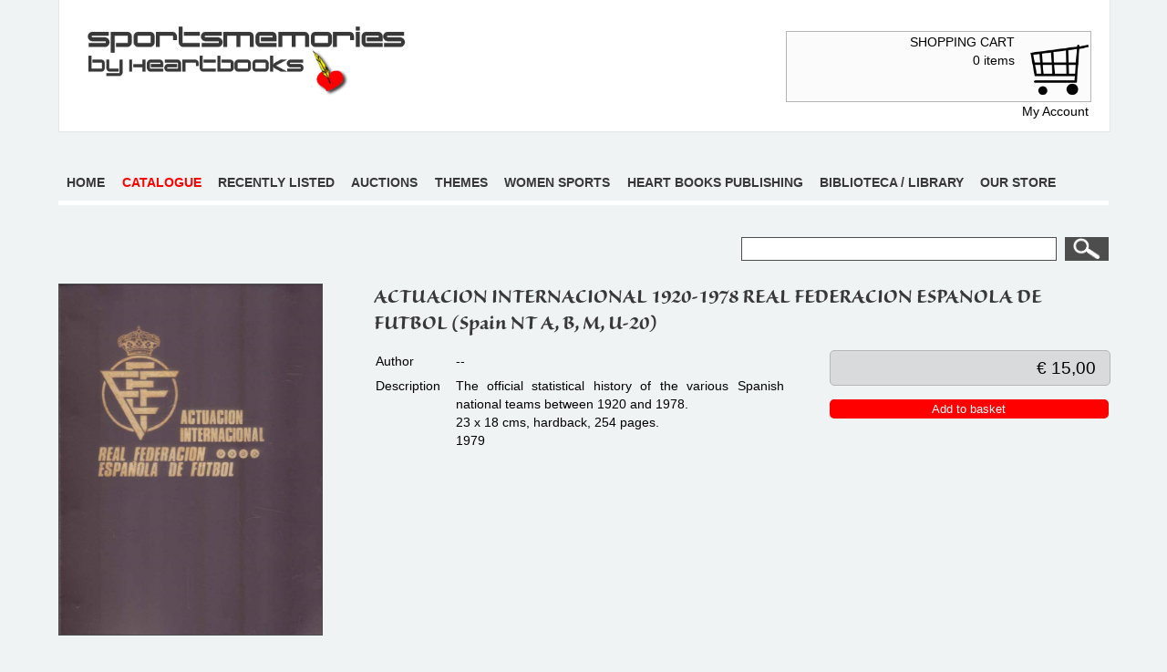

--- FILE ---
content_type: text/html; charset=utf-8
request_url: https://sportsmemories.be/Book.aspx?id=30848
body_size: 3556
content:


<!DOCTYPE html>

<html xmlns="http://www.w3.org/1999/xhtml">
<head><title>
	ACTUACION INTERNACIONAL 1920-1978 REAL FEDERACION ESPANOLA DE FUTBOL (Spain NT A, B, M, U-20)
</title><link href="style/StyleSheet.css" rel="stylesheet" type="text/css" />
    <!--[if lt IE 9]>
        <link rel="stylesheet" href="style/ie.css" />	
    <![endif]-->
    <!--[if lt IE 7]>
		<style type="text/css">
			#wrapper { height:100%; }
		</style>
	<![endif]-->  
    <script src="Scripts/jquery-1.4.4.min.js"></script>
    <meta name="viewport" content="initial-scale=1.0,width=device-width" />
    <!-- fancybox -->
    
    <script src="Scripts/fancybox/jquery.easing-1.3.pack.js"></script>
    <script src="Scripts/fancybox/jquery.fancybox-1.3.4.js"></script>
    <script src="Scripts/fancybox/jquery.fancybox-1.3.4.pack.js"></script>
    <script src="Scripts/fancybox/jquery.mousewheel-3.0.4.pack.js"></script>
    <link href="Scripts/fancybox/jquery.fancybox-1.3.4.css" rel="stylesheet" />

    <script>
        $(document).ready(function () {
            $("a.group").fancybox({
                'transitionIn': 'elastic',
                'transitionOut': 'elastic',
                'speedIn': 600,
                'speedOut': 200,
                'overlayShow': false
            });

        });

    </script>

    <script type="text/javascript" src="//use.typekit.net/mxm8wmy.js"></script>
    <script type="text/javascript">try { Typekit.load(); } catch (e) { }</script>
    <script>
        (function (i, s, o, g, r, a, m) {
            i['GoogleAnalyticsObject'] = r; i[r] = i[r] || function () {
                (i[r].q = i[r].q || []).push(arguments)
            }, i[r].l = 1 * new Date(); a = s.createElement(o),
  m = s.getElementsByTagName(o)[0]; a.async = 1; a.src = g; m.parentNode.insertBefore(a, m)
        })(window, document, 'script', '//www.google-analytics.com/analytics.js', 'ga');

        ga('create', 'UA-47930740-5', 'auto');
        ga('send', 'pageview');

</script>
<meta name="description" content="The official statistical history of the various Spanish national teams between 1920 and 1978.
23 x 18 cms, hardback, 254 pages.
1979" /></head>
<body>
    <form method="post" action="./Book.aspx?id=30848" id="wrapper">
<div class="aspNetHidden">
<input type="hidden" name="__VIEWSTATE" id="__VIEWSTATE" value="/[base64]/WHh7TuAcc79ay2CrPjxNjHvz12JHH9BdOOT" />
</div>

<div class="aspNetHidden">

	<input type="hidden" name="__VIEWSTATEGENERATOR" id="__VIEWSTATEGENERATOR" value="85FA239D" />
	<input type="hidden" name="__EVENTVALIDATION" id="__EVENTVALIDATION" value="/wEdAAR9jVT+cXjhCEPMOdmHFkkeVgvOCnSZdxJs/qyJMRUoaQA/YkevtFTgnwlX9fpc+kIinDRIr6yCTkmv0IO0xtWC5hEPN2KjNpv97ch3IVpk7pRrUvRpLQ4Ob2LH8StPCrw=" />
</div>
        <div id="container">
            <div id="header">
                <div id="logo">
                    <a href="Sportsmemories.aspx">
                        <img src="images/logoSportsmemories.png" alt="Sportsmemories by heartbooks" />
                    </a>
                </div>
                
                <div id="menuShoppingcart">
                    <div id="winkelmandje">
                        <a href="Shopping-cart.aspx">
                            <div id="winkelmandjeTekst">
                                <p>SHOPPING CART <br /><span id="lblCart">0 items</span></p>
                            </div>
                            <div id="winkelmandjeFoto">
                                <img src="images/winkelkar.png" alt="Shoppingcart" />
                            </div>
                        </a>
                    </div>
                    <p id="myAccount"><a href="Login-Register.aspx">My Account</a></p>
                </div>
                <div class="clear"></div>
            </div>
            <div id="menu">
                <ul>
                    <li><a href="Sportsmemories.aspx">Home</a></li>
                    <li><a href="Catalogue.aspx">Catalogue</a></li>
                    <li><a href="Last-added-books.aspx">Recently listed</a></li>
                    <li><a href="Auctions.aspx">Auctions</a></li>
                    <li><a href="Themes.aspx">Themes</a></li>
                    <li><a href="Woman-Catalogue.aspx">Women sports</a></li>
                    <li><a href="Heartbooks-publishing.aspx">Heart books publishing</a></li>
                    <li><a href="Biblioteca-library.aspx">Biblioteca / Library</a></li>
                    <li><a href="Store-Shop.aspx">Our store</a></li>
                </ul>
            </div>
            <div class="clear"></div>
            <div id="zoekveld">
                <input name="ctl00$txtZoekveld" type="text" id="txtZoekveld" class="txtZoekveld" />
                <input type="submit" name="ctl00$bttZoekveld" value=" " id="bttZoekveld" class="bttZoekveld" />
            </div>
            <div class="clear"></div>
            <div id="content">
                
    <div id="book">
        <div id="beschrijving">
            <h1>ACTUACION INTERNACIONAL 1920-1978 REAL FEDERACION ESPANOLA DE FUTBOL (Spain NT A, B, M, U-20)</h1>
            <div id="tblBeschrijvingLinks">
                <table class="tblNormal">
                    <tr>
                        <td>Author</td>
                        <td>
                            --
                        </td>
                    </tr>
                    <tr>
                        <td>Description</td>
                        <td>
                            The official statistical history of the various Spanish national teams between 1920 and 1978.<br/>23 x 18 cms, hardback, 254 pages.<br/>1979
                        </td>
                    </tr>
                </table>
            </div>
            <div id="tblBeschrijvingRechts">
                <div id="prijs">
                    <p>€ 15,00</p>
                </div>
                <div class="clear"></div>
                <div id="ContentPlaceHolder1_pnlToevoegenAanWinkelmandje">
	
                    <input type="submit" name="ctl00$ContentPlaceHolder1$bttPlaatsInWinkelmandje" value="Add to basket" id="ContentPlaceHolder1_bttPlaatsInWinkelmandje" class="bttInWinkelmandje" />
                    <span id="ContentPlaceHolder1_lblFeedbackWinkelmandje" style="color:Red;"></span>
                
</div>
                
                
                <span id="ContentPlaceHolder1_lblFeedbackOpDeHoogte" style="color:Red;"></span>
                
            </div>
        </div>
        <div id="foto">
            <img id='zoom_01' src='photos/34991.Big.jpg' data-zoom-image='photos/34991.Big.jpg'/>
        </div>
        <div id="otherPictures">
            
        </div>
        <div class="clear"></div>
    </div>

    <script type="text/javascript">
        $(document).ready(function () {
            $('#menu').find('a').removeClass('selected');
            $('#menu').find('a:eq(1)').addClass('selected');
        });
    </script>

            </div>
            <div id="footer">
                <p>Copyright &copy; <a href="Sportsmemories.aspx">Heartbooks</a> | <a href="Disclaimer.aspx" rel="nofollow">Disclaimer</a> | <a href="Terms-Conditions.aspx" rel="nofollow">Terms and Conditions</a> | <a href="Delivery.aspx" rel="nofollow">Terms of delivery</a>  | <a href="/Payment-methods.aspx" rel="nofollow">Payment methods</a> | <a href="About-us.aspx" rel="nofollow">About us</a> | <a href="https://www.wettelijke-feestdagen.be" target="_blank">Netpulse feestdagen</a></p>
            </div>
        </div>
    </form>
</body>
</html>


--- FILE ---
content_type: text/css
request_url: https://sportsmemories.be/style/StyleSheet.css
body_size: 9215
content:
*
{
    margin:0;
    padding:0;
}

html, body
{
    margin: 0;
    padding: 0;
    height: 100%;
}

#wrapper
{
    min-height: 100%;
    position: relative;
}

body
{
    background-color: #f0f3f4;
    font-family: Arial, sans-serif;
    font-size:100%;
}


h1
{
    font-family:"sanvito-pro-subhead", Arial, sans-serif;
    font-size:1.6em;
    color:#383838;
    padding: 0 0 15px 0;
}

h2
{
    font-size:1.2em;
    color:#383838;
    padding: 0 0 20px 0;
}



p
{
    font-size:0.875em;
    padding: 5px 0 10px 0;
    line-height:20px;
    text-align:justify;
}

img
{
    border:none;
}

.clear
{
    clear:both;
}

#algemeneTeksten h2
{
    padding:10px 0 7px 0;
}

#algemeneTeksten h3
{
    font-size:1em;
    color:#383838;
    padding:10px 0 5px 0;
}

#algemeneTeksten ol, #algemeneTeksten ul
{
    margin-left:25px;
    font-size:0.875em;
    line-height:20px;
    text-align:justify;
    padding-bottom:10px;
}

#algemeneTeksten li
{
    padding-bottom:5px;
}

/* ----- Masterpage -----*/
#container
{
    width:90%;
    margin-left:auto;
    margin-right:auto;
}

    #container #header
    {
        width:96%;
        padding:2% 2% 1% 2%;
        border-bottom:1px solid #e3e5e6;
        border-left:1px solid #e3e5e6;
        border-right:1px solid #e3e5e6;
        background-color:white;
        margin-bottom:4%;
    }

        #container #header #logo
        {
            width:100%;
            height:auto;
            float:left;
        }

            #container #header #logo img
            {
                width:100%;
                max-width:524px;
                height:auto;
            }

        #container #header #menuTop
        {
            float:right;
        }

            #container #header #menuTop ul
            {
                text-align:right;
                
            }

                #container #header #menuTop ul li
                {
                    list-style-type:none;
                    
                }

                    #container #header #menuTop ul li a
                    {
                        color:#383838;
                        padding: 2px 0px 2px 2px;
                        text-decoration:none;
                        font-size:0.875em;
                        
                    }

                        #container #header #menuTop ul li a:hover, #container #header #menuTop ul li a.selected
                        {
                            font-weight:bold;
                        }

                    #container #header #menuTop ul li#menuAboutUs
                    {
                        padding-top:10px;
                    }

        #container #header #menuShoppingcart
        {
            width:50%;
            float:right;
            margin-top:1%;
            margin-left:0;
        }

            #container #header #menuShoppingcart #winkelmandje
            {
                padding: 0.2%;
                float: left;
                border: 1px solid #b6b6b6;
                background-color: #fbfbfb;
                width: 100%;
            }

                #container #header #menuShoppingcart #winkelmandje a
                {
                    text-decoration:none;
                }

                #container #header #menuShoppingcart #winkelmandje #winkelmandjeTekst
                {
                    float: left;
                    width: 78%;
                }

                    #container #header #menuShoppingcart #winkelmandje #winkelmandjeTekst p
                    {
                        text-align: right;
                        color: black;
                        padding:0;
                    }

                #container #header #menuShoppingcart #winkelmandje #winkelmandjeFoto
                {
                    float: right;
                    width: 20%;
                    margin-top: 3%;
                }

                    #container #header #menuShoppingcart #winkelmandje #winkelmandjeFoto img
                    {
                        width: 100%;
                        max-width: 106px;
                        height: auto;
                    }

            #container #header #menuShoppingcart #myAccount
            {
                text-align:right;
                width:95%;
                float:left;
                margin-top:5px;
            }

                #container #header #menuShoppingcart #myAccount a
                {
                    text-decoration:none;
                    color:black;
                }

                    #container #header #menuShoppingcart #myAccount a:hover, #container #header #menuShoppingcart #myAccount a.selected
                    {
                        font-weight:bold;
                    }

    #container #menu
    {
        width:100%;
        border-bottom:5px solid white;
        float:left;
        padding-bottom:1%;
        margin-bottom:3%;
        font-weight:bold;
    }

        #container #menu ul
        {
            float:left;
            width:100%;
        }

            #container #menu ul li
            {
                list-style-type:none;
                padding-bottom:10px;
            }

                #container #menu ul li a
                {
                    text-decoration:none;
                    color:#383838;
                    font-size:1em;
                    text-transform:uppercase;
                }

                    #container #menu ul li a:hover, #container #menu ul li a.selected
                    {
                        color:#ff0000;
                    }

    #container #zoekveld
    {
        float:right;
        width:100%;
    }

        #container #zoekveld .txtZoekveld
        {
            width:84%;
            float:left;
            height:24px;
            padding:0 5px;
            border:1px solid #4d4d4d;
        }

        #container #zoekveld .bttZoekveld
        {
            width:12%;
            float:right;
            height:26px;
            background-color:#4d4d4d;
            border:1px solid #4d4d4d;
            background-image:url('/images/vergrootglas.png');
            background-repeat:no-repeat;
            background-position:center;
            background-size:contain;
            cursor:pointer;
        }

            #container #zoekveld .bttZoekveld:hover
            {
                background-color:#3c3c3c;
            }

    #container #content
    {
        padding-bottom:100px;
        margin-top:25px;
    }

    #container #footer
    {
        border-top:2px solid #4d4d4d;
        padding-top:5px;
        margin-top:35px;
        padding-bottom:15px;
        width:90%;
        position:absolute;
	    bottom:0;
	    left:5%;
    }

        #container #footer p
        {
            text-align:right;
        }

            #container #footer p a
            {
                color:black;
                text-decoration:none;
            }

                #container #footer p a:hover
                {
                    text-decoration:underline;
                }

@media screen and (min-width:501px)
{
    #container #header #logo
    {
        width: 60%;
    }

    #container #header #menuShoppingcart
    {
        width: 35%;
        float: left;
        margin-top: 1%;
        margin-left: 0;
    }

        #container #header #menuShoppingcart #myAccount
        {
            text-align: right;
            width: 100%;
            float: left;
            margin-top: 0;
            padding: 0;
        }

    #container #menu ul li
    {
        float: left;
        padding: 2%;
        /*background-color:lime;*/
    }

        #container #menu ul li a
        {
            font-size:0.9em;
        }


    #container #zoekveld
    {
        width: 50%;
    }

        #container #zoekveld .txtZoekveld
        {
            width: 82%;
        }

        #container #zoekveld .bttZoekveld
        {
            width: 12%;
        }
}

@media screen and (min-width:801px)
{
    #container #header #logo
    {
        width: 33%;
    }

    #container #header #menuShoppingcart
    {
        width: 30%;
        float: right;
        margin-top: 1%;
        margin-left: 5%;
    }

        #container #header #menuShoppingcart #winkelmandje #winkelmandjeTekst
        {
            width: 75%;
        }

    #container #menu ul li
    {
        padding: 1%;
        /*background-color:fuchsia;*/
    }

        #container #menu ul li a
        {
            font-size: 1em;
        }

    #container #zoekveld
    {
        width: 35%;
    }

        #container #zoekveld .txtZoekveld
        {
            width: 83%;
        }
}


@media screen and (min-width:1261px)
{
    #container #menu ul li
    {
        padding: 0 0.8%;
    }

        #container #menu ul li a
        {
            font-size: 0.9em;
        }
}

@media screen and (min-width:1301px)
{
    #container #menu ul li
    {
        padding: 0 0.9%;
    }
}

@media screen and (min-width:1351px)
{
    #container #menu ul li
    {
        padding: 0 1.1%;
    }
}

@media screen and (min-width:1400px)
{
    #container
    {
        width: 70%;
    }

        #container #menu ul li
        {
            padding: 0 0.7%;
        }

            #container #menu ul li a
            {
                font-size: 0.8em;
            }

        #container #header #menuShoppingcart
        {
            width: 20%;
            float: right;
            margin-top: 1%;
            margin-left: 5%;
        }
        

        #container #zoekveld .txtZoekveld
        {
            width: 84%;
        }

        #container #footer
        {
            width: 70%;
            left: 15%;
        }
}

@media screen and (min-width:1510px)
{
    #container #menu ul li
    {
        padding: 0 1%;
    }

        #container #menu ul li a
        {
            font-size: 0.8em;
        }
}

@media screen and (min-width:1620px)
{
    #container #menu ul li
    {
        padding: 0 0.8%;
    }

        #container #menu ul li a
        {
            font-size: 0.9em;
        }

    #container #zoekveld .txtZoekveld
    {
        width: 84.5%;
    }
}

@media screen and (min-width:1710px)
{
    #container #menu ul li
    {
        padding: 0 1.1%;
    }

        #container #menu ul li a
        {
            font-size: 0.9em;
        }


    #container #zoekveld .txtZoekveld
    {
        width: 85%;
    }
}

@media screen and (min-width:1810px)
{
    #container #menu ul li
    {
        padding: 0 1.3%;
    }
}

@media screen and (min-width:1900px)
{
    #container #menu ul li
    {
        padding: 0 1.55%;
    }
}

@media screen and (min-width:1925px)
{
    #container #menu ul li
    {
        padding: 0 1.5%;
    }
}

@media screen and (min-width:2010px)
{
    #container #menu ul li
    {
        padding: 0 1.7%;
    }
}


/* -----Sportsmemories.aspx ----- */
#whatsnew
{
    width:100%;
}

    #whatsnew .whatsnew
    {
        display:block;
        width:44%;
        padding:0.5%;
        float:left;
        margin:0.9%;
        text-decoration:none;
        border:1px solid #d8dadb;
        background-color:white;
    }

        #whatsnew .whatsnew:hover
        {
            background-color:#e3e5e6;
        }

        #whatsnew .whatsnew .whatsnewFoto
        {
            width:100%;
            height:0;
            padding-bottom:139%;
            overflow:hidden;
        }

            #whatsnew .whatsnew .whatsnewFoto img
            {
                width:100%;
                height:auto;
                float:left;
            }

        #whatsnew .whatsnew p
        {
            color:#010101;
            text-align:left;
        }

#bookInThePicture
{
    width:96%;
    padding:2%;
    border:1px solid #d8dadb;
    background-color:white;
    margin-top:50px;
}

    #bookInThePicture h2
    {
        font-family: "sanvito-pro-subhead", Arial, sans-serif;
        font-size: 1.6em;
        color: #383838;
        padding: 0 0 25px 0;
    }

    #bookInThePicture #bookInThePictureTekst
    {
        width:100%;
        float:right;
    }

        #bookInThePicture #bookInThePictureTekst #leesMeer
        {
            display:block;
            color:white;
            background-color:#ff0000;
            padding:5px 15px;
            border-radius:5px;
            float:right;
            margin-top:15px;
            text-decoration:none;
            margin-bottom:15px;
        }

            #bookInThePicture #bookInThePictureTekst #leesMeer:hover
            {
                background-color:#a70000;
            }

    #bookInThePicture #bookInThePictureFoto
    {
        width:70%;
        float:left;
        margin-left:15%;
    }

        #bookInThePicture #bookInThePictureFoto img
        {
            width:100%;
            height:auto;
        }

#cadeaubon
{
    width:96%;
    padding:2%;
    border:1px solid #d8dadb;
    background-color:white;
    margin-top:50px;
}

    #cadeaubon h2
    {
        font-family: "sanvito-pro-subhead", Arial, sans-serif;
        font-size: 1.5em;
        color: #383838;
        padding: 0 0 25px 0;
    }

#inschrijvenNieuwsbrief
{
    width:96%;
    padding:2%;
    border:1px solid #d8dadb;
    background-color:white;
    margin-top:50px;
}

    #inschrijvenNieuwsbrief h2
    {
        font-family: "sanvito-pro-subhead", Arial, sans-serif;
        font-size: 1.6em;
        color: #383838;
        padding: 0 0 25px 0;
    }

    #inschrijvenNieuwsbrief table
    {
        width:100%;
        border-collapse:collapse;
        font-size:0.875em;
    }

        #inschrijvenNieuwsbrief table tr
        {
            vertical-align:top;
        }

        #inschrijvenNieuwsbrief table td
        {
            padding-bottom:2px;
            width:20%;
        }

            #inschrijvenNieuwsbrief table td + td
            {
                width:80%;
            }

.bttInschrijvenNieuwsbrief
{
    padding:2px 25px;
    background-color:#e3e5e6;
    border: 1px solid #b6b6b6;
    cursor:pointer;
    border-radius:3px;
}

    .bttInschrijvenNieuwsbrief:hover
    {
        background-color:#b6b6b6;
    }
        

@media screen and (min-width:501px)
{
    #whatsnew .whatsnew
    {
        width: 21%;
        padding: 0.5%;
        margin: 0.9%;
    }

    #bookInThePicture #bookInThePictureTekst
    {
        width: 65%;
        float: right;
    }


    #bookInThePicture #bookInThePictureFoto
    {
        width: 30%;
        float: left;
        margin-left: 0;
    }
}

@media screen and (min-width:801px)
{
    #whatsnew .whatsnew
    {
        width: 17%;
        margin: 0.8%;
    }

    #bookInThePicture #bookInThePictureTekst
    {
        width: 75%;
    }

    #bookInThePicture #bookInThePictureFoto
    {
        width: 20%;
    }
}

@media screen and (min-width:1001px)
{
    #bookInThePicture
    {
        float:left;
        width:60%;
    }

    #cadeaubon
    {
        float:right;
        width:30%;
    }

    #inschrijvenNieuwsbrief
    {
        float:right;
        width:30%;
        margin-top:10px;
    }
}


/* ----- Book.aspx ----- */

#book
{
}

    #book #foto
    {
        width:70%;
        float:left;
        border:1px solid #4d4d4d;
        margin-left:15%;
    }

        #book #foto img
        {
            width:100%;
            height:auto;
            float:left;
        }

    #book #otherPictures
    {
        width:70%;
        float:left;
        margin-left:15%;
        margin-top:10px;
    }

        #book #otherPictures img
        {
            float:left;
            height:90px;
            margin:2px;
        }

    #book #beschrijving
    {
        width:100%;
        float:right;
    }

        #book #beschrijving #tblBeschrijvingLinks
        {
            width:100%;
            float:left;
        }

        #book #beschrijving #tblBeschrijvingRechts
        {
            width:100%;
            float:right;
            margin-bottom:15px;
        }

            #book #beschrijving #tblBeschrijvingRechts #prijs
            {
            }

                #book #beschrijving #tblBeschrijvingRechts #prijs p
                {
                    text-align:right;
                    font-size:1.2em;
                    line-height:25px;
                    background-color:#d8dadb;
                    border-radius:5px;
                    padding:2% 5%;
                    width:90%;
                    border:1px solid #b6b6b6;
                }

            #book #beschrijving #tblBeschrijvingRechts .bttInWinkelmandje
            {
                float:right;
                margin-top:15px;
                background-color:#ff0000;
                color:white;
                border:none;
                padding:1% 0;
                width:100%;
                border-radius:5px;
                cursor:pointer;
            }

                #book #beschrijving #tblBeschrijvingRechts .bttInWinkelmandje:hover
                {
                    background-color:#a70000;
                }

.tblNormal
{
    font-size:0.875em;
    line-height:20px;
}

    .tblNormal tr
    {
        vertical-align:top;
    }

        .tblNormal tr td
        {
            padding-right:15px;
            padding-bottom:5px;
            text-align:justify;
        }

@media screen and (min-width:501px)
{
    #book #foto
    {
        width: 25%;
        margin-left: 0;
    }

    #book #otherPictures
    {
        width:100%;
        float:left;
        margin-left:0;
    }

    #book #beschrijving
    {
        width: 70%;
    }

        #book #beschrijving #tblBeschrijvingLinks
        {
            width: 100%;
        }

        #book #beschrijving #tblBeschrijvingRechts
        {
            width: 100%;
        }
}

@media screen and (min-width:901px)
{
    #book #otherPictures
    {
        width:25%;
        float:left;
        margin-left:5%;
    }

    #book #beschrijving #tblBeschrijvingLinks
    {
        width: 58%;
    }

    #book #beschrijving #tblBeschrijvingRechts
    {
        width: 38%;
    }
}

/* ----- Catalogue.aspx ----- */

    #catalogusTypes .type
    {
        text-decoration:none;
        float:left;
        width:48%;
        border:1px solid #3c3c3c;
        margin:0.5%;
    }

        #catalogusTypes .type h2
        {
            background-color:#3c3c3c;
            color:white;
            padding:2px 10px;
            font-size:1em;
        }

        #catalogusTypes .type:hover h2
        {
            background-color:#2a2a2a;
        }

        #catalogusTypes .type .typeFoto
        {
            width:100%;
            height:0;
            padding-bottom:63%;
            overflow:hidden;
        }

            #catalogusTypes .type .typeFoto img
            {
                width:100%;
                height:auto;
                float:left;
            }

        #catalogusTypes .type .typeFotoLang
        {
            width:100%;
            height:0;
            padding-bottom:142%;
            overflow:hidden;
        }

            #catalogusTypes .type .typeFotoLang img
            {
                width:100%;
                height:auto;
                float:left;
            }

@media screen and (min-width:501px)
{
    #catalogusTypes .type
    {
        width: 31%;
        margin: 0.6%;
    }

        #catalogusTypes .type h2
        {
            font-size: 1.2em;
        }
}

@media screen and (min-width:801px)
{
    #catalogusTypes .type
    {
        width: 23%;
        margin: 0.7%;
    }

        #catalogusTypes .type h2
        {
            font-size: 1.2em;
        }
}

@media screen and (min-width:1201px)
{
    #catalogusTypes .type
    {
        width: 18.5%;
        margin: 0.6%;
    }

        #catalogusTypes .type h2
        {
            font-size: 1.2em;
        }
}


/* ----- Books.aspx ----- */
#booksRechts
{
    width:100%;
    float:right;
    margin-bottom:25px;
}

    #booksRechts .book
    {
        display:block;
        width:44.5%;
        padding:0.5%;
        float:left;
        margin:0.9%;
        text-decoration:none;
        border:1px solid #d8dadb;
        background-color:white;
    }

        #booksRechts .book:hover
        {
            background-color: #e3e5e6;
        }

        #booksRechts .book .bookFoto
        {
            width:100%;
            overflow:hidden;
            height:0;
            padding-bottom:140%;

        }

            #booksRechts .book .bookFoto img
            {
                width:100%;
                height:auto;
            }

        #booksRechts .book p
        {
            color:black;
            font-size:0.75em;
            text-align:left;
        }

#booksLinks
{
    width:95%;
    padding:2% 2.5%;
    float:left;
    background-color:#e3e5e6;
    border:1px solid #d8d8d8;
}

#menuGroepen
{
    font-size:1em;
}

    #menuGroepen li
    {
        list-style-type:none;
        font-weight:bold;
        padding-bottom:15px;
    }

        #menuGroepen li a
        {
            text-decoration:none;
            color:black;
            text-transform:uppercase;
            font-size:0.9em;
        }

            #menuGroepen li a:hover, #menuGroepen li a.selected
            {
                color:#ff0000;
            }

        #menuGroepen li ul
        {
            margin-left:25px;
        }

            #menuGroepen li ul li
            {
                list-style-type:square;
                font-weight:normal;
                padding-bottom:0;
            }

                #menuGroepen li ul li a
                {
                    text-transform:none;
                }

                    #menuGroepen li ul li a:hover, #menuGroepen li ul li a.selected
                    {
                        color:black;
                        font-weight:bold;
                    }

                #menuGroepen li ul li ul
                {
                }

                    #menuGroepen li ul li ul li
                    {
                        list-style-type:circle;
                    }

                        #menuGroepen li ul li ul li a
                        {
                        }

                            #menuGroepen li ul li ul li a:hover,  #menuGroepen li ul li ul li a.selected
                            {
                                text-decoration:underline;
                                font-weight:normal;
                            }

@media screen and (min-width:501px)
{
    #booksRechts
    {
        width: 70%;
    }

        #booksRechts .book:hover
        {
            background-color: #e3e5e6;
        }

    #booksLinks
    {
        width: 20%;
    }
}

@media screen and (min-width:801px)
{
        #booksRechts .book
        {
            width: 30%;
            margin: 0.9%;
        }

}

@media screen and (min-width:1001px)
{
    #booksRechts .book
    {
        width: 21.5%;
        margin: 0.9%;
    }
}

/* ----- Categories.aspx ----- */
.categorie
{
    text-decoration: none;
    float: left;
    width: 48%;
    border: 1px solid #3c3c3c;
    margin: 0.6%;
}

    .categorie h2
    {
        background-color: #3c3c3c;
        color: white;
        padding: 2px 10px;
        font-size: 1em;
    }

    .categorie:hover h2
    {
        background-color:#2a2a2a;
    }

    .categorie .categorieFoto
    {
        width: 100%;
        height: 0;
        padding-bottom: 63%;
        overflow: hidden;
    }

        .categorie .categorieFoto img
        {
            width: 100%;
            height: auto;
            float: left;
        }

@media screen and (min-width:801px)
{
    .categorie
    {
        width: 23.5%;
        margin: 0.5%;
    }
}

/* ----- Contact.aspx ----- */
#bedrijfsgegevens
{
    width:100%;
    float:left;
    margin-bottom:25px;
}

    #bedrijfsgegevens p
    {
        text-align:left;
    }

#contactformulier
{
    width:100%;
    float:right;
}

    #contactformulier #contactformulierKader
    {
        width:96%;
        padding:2%;
        border:1px solid #b6b6b6;
        background-color:white;
        float:left;
    }

        #contactformulier #contactformulierKader #contactformulierTabelLinks
        {
            width:100%;
            float:left;
            border-collapse:collapse;
        }

            #contactformulier #contactformulierKader #contactformulierTabelLinks td
            {
                width:25%;
                padding-bottom:20px;
            }

                #contactformulier #contactformulierKader #contactformulierTabelLinks td + td
                {
                    width:75%;
                }

        #contactformulier #contactformulierKader #contactformulierTabelRechts
        {
            width:100%;
            float:right;
            border-collapse:collapse;
        }

            #contactformulier #contactformulierKader #contactformulierTabelRechts td
            {
                width: 25%;
            }

                #contactformulier #contactformulierKader #contactformulierTabelRechts td + td
                {
                    width: 75%;
                }

    #contactformulier #googleMaps
    {
        margin-top:40px;
    }

        #contactformulier #googleMaps iframe
        {
            width:100%;
            height:250px;
            border:none;
        }

.txtNormaal
{
    width:90%;
    padding:2px;
}

.txtMultiline
{
    width:100%;
    padding:2px;
    height:100px;
    font-family:Arial, sans-serif;
}

.bttNormal
{
    float: right;
    margin-top: 15px;
    background-color: #ff0000;
    color: white;
    border: none;
    padding: 0.5% 2%;
    border-radius: 5px;
    cursor: pointer;
    margin-right:1%;
}

    .bttNormal:hover
    {
        background-color:#a70000;
    }

.lblFeedbackContact
{
    float:right;
    font-size:0.875em;
    color:red;
    margin-top:10px;
}

@media screen and (min-width:801px)
{
    #bedrijfsgegevens
    {
        width: 25%;
        float: left;
    }

    #contactformulier
    {
        width: 70%;
        float: right;
    }

}

@media screen and (min-width:1001px)
{

    #contactformulier #contactformulierKader #contactformulierTabelLinks
    {
        width: 50%;
    }

    #contactformulier #contactformulierKader #contactformulierTabelRechts
    {
        width: 50%;
    }
}


/* ----- Books-to-come.aspx ----- */

#booksToCome
{
    width:100%;
    height:auto;
}

    #booksToCome .booktocome
    {
        display:block;
        width:46%;
        padding:0.5%;
        float:left;
        margin:0.9%;
        text-decoration:none;
        border:1px solid #d8dadb;
        background-color:white;
    }

        #booksToCome .booktocome:hover
        {
             background-color:#e3e5e6;
        }

        #booksToCome .booktocome .booktocomeFoto
        {
            width:100%;
            height:0;
            padding-bottom:139%;
            overflow:hidden;
        }

            #booksToCome .booktocome .booktocomeFoto img
            {
                width:100%;
                height:auto;
                float:left;
            }

        #booksToCome .booktocome p
        {
            color:#010101;
            padding:5px 0 0 0;
            line-height:normal;
            text-align:left;
        }

@media screen and (min-width:501px)
{

    #booksToCome .booktocome
    {
        width:22%;
        margin:0.7%;
    }

}

@media screen and (min-width:801px)
{

    #booksToCome .booktocome
    {
        width:17%;
        margin:0.7%;
    }

}


/* ----- book-in-the-picture.aspx ----- */
#bookInThePicturePage
{
}

    #bookInThePicturePage #bookInThePictureFoto
    {
        float:left;
        width:70%;
        margin-left:15%;
    }

        #bookInThePicturePage #bookInThePictureFoto img
        {
            width:100%;
            height:auto;
        }

        #bookInThePicturePage #bookInThePictureFoto #leesMeer
        {
            display: block;
            color: white;
            background-color: #ff0000;
            padding: 5px 15px;
            border-radius: 5px;
            float: right;
            margin-top: 15px;
            text-decoration: none;
            margin-bottom: 15px;
        }

            #bookInThePicturePage #bookInThePictureFoto #leesMeer:hover
            {
                background-color: #a70000;
            }

    #bookInThePicturePage #bookInThePictureTekst
    {
        float: right;
        width: 100%;
        margin-bottom: 25px;
    }

        #bookInThePicturePage #bookInThePictureTekst #otherPictures
        {
            width:100%;
        }

            #bookInThePicturePage #bookInThePictureTekst #otherPictures img
            {
                height:125px;
                float:left;
                margin:5px;
            }


@media screen and (min-width:501px)
{
    #bookInThePicturePage #bookInThePictureFoto
    {
        width: 25%;
        margin-left:0;
    }

    #bookInThePicturePage #bookInThePictureTekst
    {
        width: 70%;
    }
}



/* ----- login-register.aspx ----- */
#veldLogin
{
    float:left;
    width:100%;
    margin-bottom:25px;
}

    #veldLogin table
    {
        width:100%;
        border-collapse:collapse;
    }

        #veldLogin table td
        {
            width:20%;
        }

            #veldLogin table td + td
            {
                width:80%;
            }

        #veldLogin table .txtNormaal
        {
            width:75%;
        }

        #veldLogin table .bttNormal
        {
            float:left;
        }

.bttWachtwoordVergeten
{
    border:none;
    background-color:transparent;
    font-size:0.8em;
    font-weight:bold;
    cursor:pointer;
}

    .bttWachtwoordVergeten:hover
    {
        text-decoration:underline;
    }

#veldRegister
{
    float:right;
    width:100%;
}

    #veldRegister table
    {
        width:100%;
        border-collapse:collapse;
    }

        #veldRegister table td
        {
            width:30%;
        }

            #veldRegister table td + td
            {
                width:70%;
            }

        #veldRegister table .bttNormal
        {
            float:left;
        }

.lblFeedback
{
    margin-top:15px;
    margin-left:10px;
    color:red;
    float:left;
}

@media screen and (min-width:501px)
{
    #veldLogin
    {
        width: 44%;
    }

    #veldRegister
    {
        width: 45%;
        padding-left: 5%;
        border-left: 1px solid #b6b6b6;
    }
}


/* ----- MasterPageCustomer.master ----- */
#menuCustomer
{
    width:100%;
    float:left;
    margin-bottom:25px;
}

    #menuCustomer ul
    {
    }

        #menuCustomer ul li
        {
            list-style-type:none;
            padding-bottom:5px;
            border-bottom:1px solid #e3e5e6;
            margin-bottom:5px;

        }

            #menuCustomer ul li a
            {
                text-decoration:none;
                color:#4d4d4d;
                padding:5px;
                display:block;
            }

                #menuCustomer ul li a:hover, #menuCustomer ul li a.selected
                {
                    color:#ff0000;
                }

#customerContent
{
    width:100%;
    float:right;
    padding-left:5%;
}

.bttWijzigInfo
{
    float: right;
    margin-top: 15px;
    background-color: #ff0000;
    color: white;
    border: none;
    padding: 0.5% 2%;
    border-radius: 5px;
    cursor: pointer;
    margin-right:1%;
}

    .bttWijzigInfo:hover
    {
        background-color:#a70000;
    }

#tblPersoonlijkeGegevens, #tblWijzigWachtwoord, #tblGegevensAdres, #tblLeveringsadresToevoegen
{
    border-collapse:collapse;
    width:70%;
}

    #tblPersoonlijkeGegevens td, #tblWijzigWachtwoord td, #tblGegevensAdres td, #tblLeveringsadresToevoegen td
    {
        width:20%;
    }

        #tblPersoonlijkeGegevens td + td, #tblWijzigWachtwoord td + td, #tblGegevensAdres td + td, #tblLeveringsadresToevoegen td + td
        {
            width: 80%;
        }

    #tblPersoonlijkeGegevens .bttNormal, #tblWijzigWachtwoord .bttNormal, #tblGegevensAdres .bttNormal, #tblLeveringsadresToevoegen .bttNormal
    {
        float:left;
    }

#afmeldknop
{
    margin-top:25px;
}

.bttAfmelden
{
    padding:3px 25px;
    cursor:pointer;
    background-color:#e3e5e6;
    border:1px solid #b6b6b6;
}

    .bttAfmelden:hover
    {
        background-color:#b6b6b6;
    }


@media screen and (min-width:501px)
{
    #menuCustomer
    {
        width: 25%;
    }

    #customerContent
    {
        width: 70%;
    }
}

/* ----- Availability.aspx ----- */
.productInVoorraad
{
    display:block;
    width:45%;
    padding:0.5%;
    float:left;
    margin:0.9%;
    text-decoration:none;
    border:1px solid #d8dadb;
    background-color:white;
}

    .productInVoorraad:hover
    {
        background-color: #e3e5e6;
    }

    .productInVoorraad .productInVoorraadFoto
    {
        width: 100%;
        height: 0;
        padding-bottom: 139%;
        overflow: hidden;
    }

        .productInVoorraad .productInVoorraadFoto img
        {
            width: 100%;
            height: auto;
            float: left;
        }

    .productInVoorraad .productInVoorraadTekst
    {
    }

        .productInVoorraad .productInVoorraadTekst p
        {
            padding:0;
            text-align:left;
        }

            .productInVoorraad .productInVoorraadTekst p a
            {
                font-weight:bold;
                font-size:0.8em;
                text-decoration:none;
                color:black;
            }

@media screen and (min-width:801px)
{
    .productInVoorraad
    {
        width: 17%;
    }
}

/* ---- order-history.aspx ----- */
.tblOrderHistory
{
    width:100%;
    font-size:0.785em;
}

    .tblOrderHistory th
    {
        padding:2px 4px;
        text-align:left;
        background-color:#e3e5e6;
        border:none;
    }

    .tblOrderHistory td
    {
        padding:4px;
        border-color:#b6b6b6;
        border-left:none;
        border-right:none;
    }

        .tblOrderHistory td a
        {
            color:black;
            text-decoration:none;
            font-weight:bold;
        }

            .tblOrderHistory td a:hover
            {
                text-decoration:underline;
            }



/* ----- Shopping-cart.aspx ----- */
#tblWinkelmandje
{
    width:100%;
    border-collapse:collapse;
    margin-bottom:25px;
    font-size:0.875em;
}

    #tblWinkelmandje th
    {
        text-align:left;
        background-color:#e3e5e6;
        padding:5px;
        
    }

    #tblWinkelmandje td
    {
        padding-top:10px;
    }

    #tblWinkelmandje .product
    {
        width:60%;
    }

        #tblWinkelmandje .product .productFoto
        {
            float:left;
            width:15%;
        }

            #tblWinkelmandje .product .productFoto img
            {
                float:left;
                width:100%;
                height:auto;
            }

        #tblWinkelmandje .product .productBeschrijving
        {
            float:left;
            margin-left:5%;
            width:65%;
        }

            #tblWinkelmandje .product .productBeschrijving .productTitel
            {
                font-weight:bold;
                padding-bottom:15px;
            }

    #tblWinkelmandje .aantal
    {
        width:10%;
    }

        #tblWinkelmandje .aantal .txtAantal
        {
            width:50px;
            padding:2px;
        }

    #tblWinkelmandje .stukprijs
    {
        width:10%;
    }

    #tblWinkelmandje .totaalprijs
    {
        width:10%;
    }

    #tblWinkelmandje .verwijder
    {
        width:10%;
    }

#tblTotalen
{
    float:right;
    background-color:#e3e5e6;
    border:1px solid #b6b6b6;
    width:40%;
    font-size:0.875em;
}

    #tblTotalen td
    {
        font-weight:bold;
        padding:2px;
        padding-bottom:5px;
    }

        #tblTotalen td + td
        {
            font-weight:normal;
        }

#proces
{
    float:right;
}

    #proces li
    {
        float:left;
        list-style-type:none;
        background-color:#e3e5e6;
        border:1px solid #b6b6b6;
        font-size:0.875em;
        margin-left:5px;
        padding:2px 5px;
    }

        #proces li.selected
        {
            background-color:#b6b6b6;
        }

.bttVerderWinkelen
{
    float:left;
    padding:5px 15px;
    cursor:pointer;
    background-color:#e3e5e6;
    border:1px solid #b6b6b6;
    color:black;
    border-radius:3px;
}

    .bttVerderWinkelen:hover
    {
        background-color:#b6b6b6;
    }

.bttAfrekenen
{
    float:right;
    margin-top:15px;
    padding:5px 15px;
    cursor:pointer;
    background-color:#ff0000;
    border:1px solid #a70000;
    color:white;
    border-radius:3px;
}

    .bttAfrekenen:hover
    {
        background-color:#a70000;
    }

/* ----- customer-details.aspx ----- */


/* ----- Confirm-order.aspx ----- */
#facturatiegegevens
{
    float:left;
    margin-right:50px;
}

#leveringsgegevens
{
    float:left;
}

#confirmorderProcess
{
    float:right;
    
}

/* ----- search.aspx ----- */

/* ----- Biblioteca-library ----- */
#boekenBibliotecaLibrary
{
    margin-top:35px;
}

    #boekenBibliotecaLibrary .libraryBoek
    {
        width:100%;
        float:left;
        margin:2% 0;
        border-bottom:1px solid #4d4d4d;
        padding-bottom:10px;
    }

        #boekenBibliotecaLibrary .libraryBoek .libraryBoekFoto
        {
            float:left;
            width:25%;
        }

            #boekenBibliotecaLibrary .libraryBoek .libraryBoekFoto img
            {
                width:100%;
                height:auto;
            }

        #boekenBibliotecaLibrary .libraryBoek .libraryBoekTekst
        {
            float:right;
            width:70%;
        }

        #boekenBibliotecaLibrary .libraryBoek .libraryBoekTekst h2
        {
            padding:0;
            font-size:0.9em;
        }

        #boekenBibliotecaLibrary .libraryBoek .libraryBoekTekst p
        {
            padding:0;
            padding-top:5px;
        }

            #boekenBibliotecaLibrary .libraryBoek .libraryBoekTekst .leesMeer
            {
                font-size:0.875em;
                background-color:#ff0000;
                color:white;
                text-decoration:none;
                padding:3px 5px;
                border-radius:3px;
                margin-top:5px;
                float:right;
            }

                #boekenBibliotecaLibrary .libraryBoek .libraryBoekTekst .leesMeer:hover
                {
                    background-color:#a70000;
                }

@media screen and (min-width:501px)
{
    #boekenBibliotecaLibrary .libraryBoek
    {
        width: 47%;
        float: left;
        margin: 2% 1.5%;
    }
}

@media screen and (min-width:1001px)
{
    #boekenBibliotecaLibrary .libraryBoek
    {
        width: 30%;
    }
}

/* ------ Biblioteca-library.aspx ----- */
#bibliotecaTekstvak1
{
    width:100%;
    float:left;
}

#bibliotecaTekstvak2
{
    width:96%;
    padding:2%;
    float:right;
    border:3px solid #4d4d4d;
    margin-top:40px;
    margin-right:1%;
}

#bibliotecaTekstvak3
{
    width:100%;
    float:left;
}

#bibliotecaCategorien
{
    width:100%;
    float:right;
}

    #bibliotecaCategorien .type
    {
        width:31%;
        margin:0.9%;
    }

@media screen and (min-width:801px)
{
    #bibliotecaTekstvak1
    {
        width: 60%;
    }

    #bibliotecaTekstvak2
    {
        width: 30%;
    }

    #bibliotecaTekstvak3
    {
        width: 30%;
    }

    #bibliotecaCategorien
    {
        width: 65%;
    }

        #bibliotecaCategorien .type
        {
            width: 31%;
            margin: 0.9%;
        }
}

#bookInThePicturePage #bookInThePictureTekst .bttInWinkelmandje
{
    float: right;
    margin-top: 15px;
    background-color: #ff0000;
    color: white;
    border: none;
    padding: 5px 25px;
    border-radius: 5px;
    cursor: pointer;
}

    #bookInThePicturePage #bookInThePictureTekst .bttInWinkelmandje:hover
    {
        background-color: #a70000;
    }

.lblFeedbackOpDeHoogte
{
    float:right;
    color:red;
    font-size:0.75em;
    margin-top:15px;
}

/* ----- Delivery.aspx ----- */
.tblVerzendingskost
{
    margin-bottom:35px;
}

    .tblVerzendingskost th
    {
        text-align:left;
        padding-right:25px;
        padding-bottom:5px;
    }

/* ----- Store - Shop.aspx ----- */
#storeRechts
{
    width:100%;
    float:right;
    margin-bottom:35px;
}

#storeRechts img {
            width: 100%;
        }
    

#storeLinks
{
    width:100%;
    float:left;
}

    #storeLinks img
    {
        width:100%;
    }

    #storeLinks h2
    {
        padding:25px 0 5px 0;
    }

    #storeLinks p
    {
        text-align:left;
    }

    #storeLinks #googleMaps
    {
    }

        #storeLinks #googleMaps iframe
        {
            width:100%;
            height:250px;
            border:none;
        }

@media screen and (min-width:630px)
{
    #storeRechts
    {
        width: 65%;
        float: right;
    }

        #storeRechts img {
            width: 50%;
        }

    #storeLinks
    {
        width: 30%;
        float: left;
    }

}

--- FILE ---
content_type: text/plain
request_url: https://www.google-analytics.com/j/collect?v=1&_v=j102&a=1173823557&t=pageview&_s=1&dl=https%3A%2F%2Fsportsmemories.be%2FBook.aspx%3Fid%3D30848&ul=en-us%40posix&dt=ACTUACION%20INTERNACIONAL%201920-1978%20REAL%20FEDERACION%20ESPANOLA%20DE%20FUTBOL%20(Spain%20NT%20A%2C%20B%2C%20M%2C%20U-20)&sr=1280x720&vp=1280x720&_u=IEBAAEABAAAAACAAI~&jid=677531969&gjid=146117322&cid=571390543.1765055494&tid=UA-47930740-5&_gid=1163361235.1765055494&_r=1&_slc=1&z=1450501284
body_size: -451
content:
2,cG-Q0FCQ95FEC